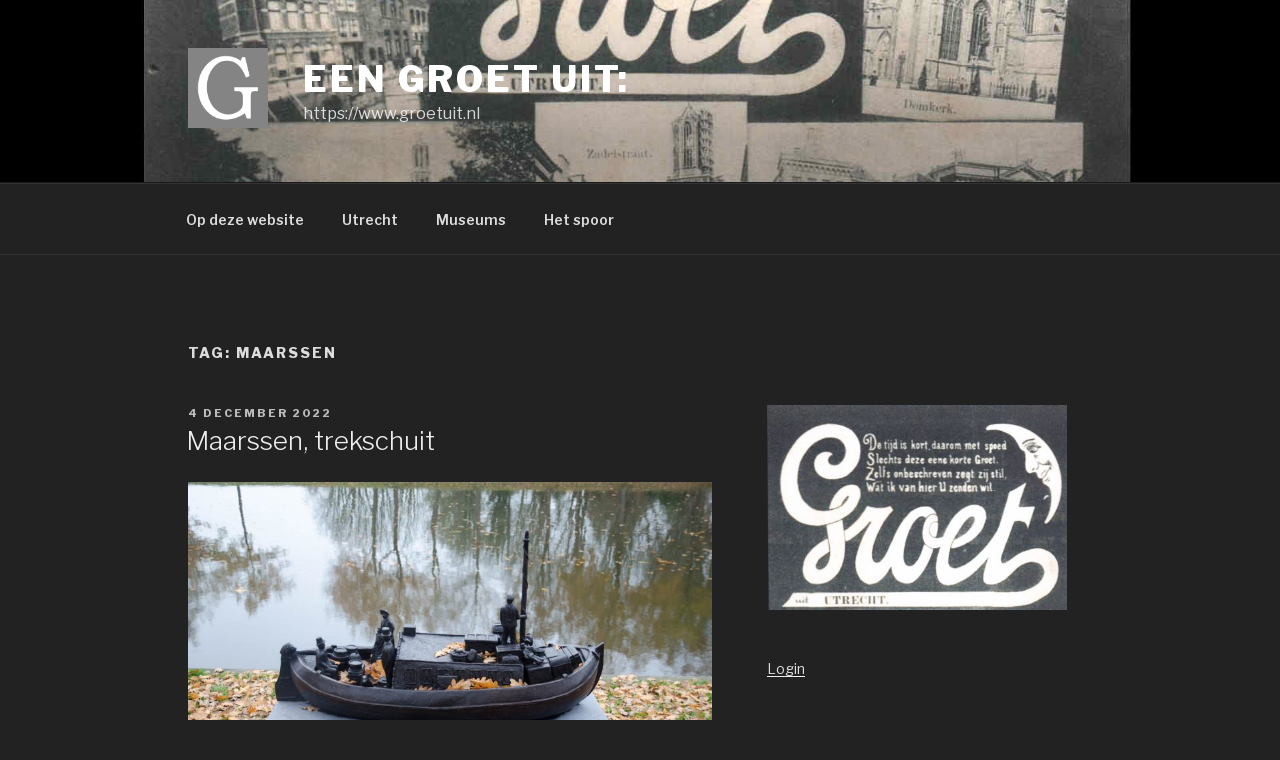

--- FILE ---
content_type: text/html; charset=UTF-8
request_url: https://www.groetuit.nl/wp-admin/admin-ajax.php
body_size: -121
content:
36382.c4c58cecc551f5856809e89b76618c18